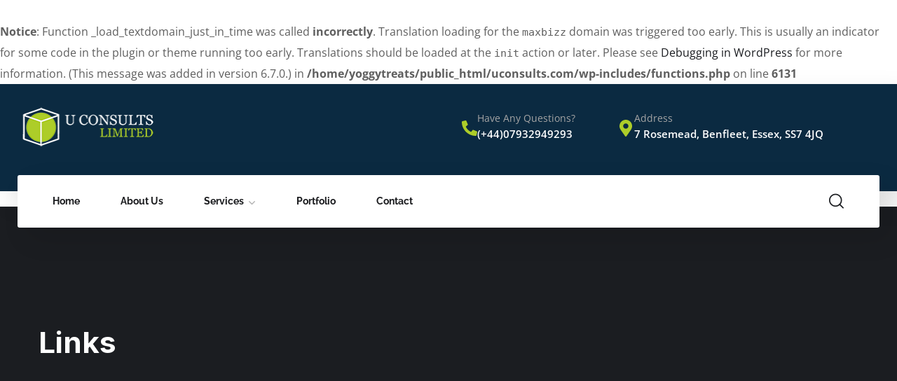

--- FILE ---
content_type: text/html; charset=UTF-8
request_url: https://uconsults.com/type/link/
body_size: 14402
content:
<br />
<b>Notice</b>:  Function _load_textdomain_just_in_time was called <strong>incorrectly</strong>. Translation loading for the <code>maxbizz</code> domain was triggered too early. This is usually an indicator for some code in the plugin or theme running too early. Translations should be loaded at the <code>init</code> action or later. Please see <a href="https://developer.wordpress.org/advanced-administration/debug/debug-wordpress/">Debugging in WordPress</a> for more information. (This message was added in version 6.7.0.) in <b>/home/yoggytreats/public_html/uconsults.com/wp-includes/functions.php</b> on line <b>6131</b><br />
<!doctype html>
<html lang="en-US">
<head>
	<meta charset="UTF-8">
	<meta name="viewport" content="width=device-width, initial-scale=1">
	<link rel="profile" href="https://gmpg.org/xfn/11">

	<title>Link &#8211; Uconsults</title>
<meta name='robots' content='max-image-preview:large' />
<link rel='dns-prefetch' href='//fonts.googleapis.com' />
<link rel="alternate" type="application/rss+xml" title="Uconsults &raquo; Feed" href="https://uconsults.com/feed/" />
<link rel="alternate" type="application/rss+xml" title="Uconsults &raquo; Comments Feed" href="https://uconsults.com/comments/feed/" />
<link rel="alternate" type="application/rss+xml" title="Uconsults &raquo; Link Format Feed" href="https://uconsults.com/type/link/feed/" />
<style id='wp-img-auto-sizes-contain-inline-css' type='text/css'>
img:is([sizes=auto i],[sizes^="auto," i]){contain-intrinsic-size:3000px 1500px}
/*# sourceURL=wp-img-auto-sizes-contain-inline-css */
</style>
<style id='wp-emoji-styles-inline-css' type='text/css'>

	img.wp-smiley, img.emoji {
		display: inline !important;
		border: none !important;
		box-shadow: none !important;
		height: 1em !important;
		width: 1em !important;
		margin: 0 0.07em !important;
		vertical-align: -0.1em !important;
		background: none !important;
		padding: 0 !important;
	}
/*# sourceURL=wp-emoji-styles-inline-css */
</style>
<link rel='stylesheet' id='wp-block-library-css' href='https://uconsults.com/wp-includes/css/dist/block-library/style.min.css?ver=6870a5a6cf90a4a8055b59db28ad8d0c' type='text/css' media='all' />
<style id='classic-theme-styles-inline-css' type='text/css'>
/*! This file is auto-generated */
.wp-block-button__link{color:#fff;background-color:#32373c;border-radius:9999px;box-shadow:none;text-decoration:none;padding:calc(.667em + 2px) calc(1.333em + 2px);font-size:1.125em}.wp-block-file__button{background:#32373c;color:#fff;text-decoration:none}
/*# sourceURL=/wp-includes/css/classic-themes.min.css */
</style>
<style id='global-styles-inline-css' type='text/css'>
:root{--wp--preset--aspect-ratio--square: 1;--wp--preset--aspect-ratio--4-3: 4/3;--wp--preset--aspect-ratio--3-4: 3/4;--wp--preset--aspect-ratio--3-2: 3/2;--wp--preset--aspect-ratio--2-3: 2/3;--wp--preset--aspect-ratio--16-9: 16/9;--wp--preset--aspect-ratio--9-16: 9/16;--wp--preset--color--black: #000000;--wp--preset--color--cyan-bluish-gray: #abb8c3;--wp--preset--color--white: #ffffff;--wp--preset--color--pale-pink: #f78da7;--wp--preset--color--vivid-red: #cf2e2e;--wp--preset--color--luminous-vivid-orange: #ff6900;--wp--preset--color--luminous-vivid-amber: #fcb900;--wp--preset--color--light-green-cyan: #7bdcb5;--wp--preset--color--vivid-green-cyan: #00d084;--wp--preset--color--pale-cyan-blue: #8ed1fc;--wp--preset--color--vivid-cyan-blue: #0693e3;--wp--preset--color--vivid-purple: #9b51e0;--wp--preset--gradient--vivid-cyan-blue-to-vivid-purple: linear-gradient(135deg,rgb(6,147,227) 0%,rgb(155,81,224) 100%);--wp--preset--gradient--light-green-cyan-to-vivid-green-cyan: linear-gradient(135deg,rgb(122,220,180) 0%,rgb(0,208,130) 100%);--wp--preset--gradient--luminous-vivid-amber-to-luminous-vivid-orange: linear-gradient(135deg,rgb(252,185,0) 0%,rgb(255,105,0) 100%);--wp--preset--gradient--luminous-vivid-orange-to-vivid-red: linear-gradient(135deg,rgb(255,105,0) 0%,rgb(207,46,46) 100%);--wp--preset--gradient--very-light-gray-to-cyan-bluish-gray: linear-gradient(135deg,rgb(238,238,238) 0%,rgb(169,184,195) 100%);--wp--preset--gradient--cool-to-warm-spectrum: linear-gradient(135deg,rgb(74,234,220) 0%,rgb(151,120,209) 20%,rgb(207,42,186) 40%,rgb(238,44,130) 60%,rgb(251,105,98) 80%,rgb(254,248,76) 100%);--wp--preset--gradient--blush-light-purple: linear-gradient(135deg,rgb(255,206,236) 0%,rgb(152,150,240) 100%);--wp--preset--gradient--blush-bordeaux: linear-gradient(135deg,rgb(254,205,165) 0%,rgb(254,45,45) 50%,rgb(107,0,62) 100%);--wp--preset--gradient--luminous-dusk: linear-gradient(135deg,rgb(255,203,112) 0%,rgb(199,81,192) 50%,rgb(65,88,208) 100%);--wp--preset--gradient--pale-ocean: linear-gradient(135deg,rgb(255,245,203) 0%,rgb(182,227,212) 50%,rgb(51,167,181) 100%);--wp--preset--gradient--electric-grass: linear-gradient(135deg,rgb(202,248,128) 0%,rgb(113,206,126) 100%);--wp--preset--gradient--midnight: linear-gradient(135deg,rgb(2,3,129) 0%,rgb(40,116,252) 100%);--wp--preset--font-size--small: 13px;--wp--preset--font-size--medium: 20px;--wp--preset--font-size--large: 36px;--wp--preset--font-size--x-large: 42px;--wp--preset--spacing--20: 0.44rem;--wp--preset--spacing--30: 0.67rem;--wp--preset--spacing--40: 1rem;--wp--preset--spacing--50: 1.5rem;--wp--preset--spacing--60: 2.25rem;--wp--preset--spacing--70: 3.38rem;--wp--preset--spacing--80: 5.06rem;--wp--preset--shadow--natural: 6px 6px 9px rgba(0, 0, 0, 0.2);--wp--preset--shadow--deep: 12px 12px 50px rgba(0, 0, 0, 0.4);--wp--preset--shadow--sharp: 6px 6px 0px rgba(0, 0, 0, 0.2);--wp--preset--shadow--outlined: 6px 6px 0px -3px rgb(255, 255, 255), 6px 6px rgb(0, 0, 0);--wp--preset--shadow--crisp: 6px 6px 0px rgb(0, 0, 0);}:where(.is-layout-flex){gap: 0.5em;}:where(.is-layout-grid){gap: 0.5em;}body .is-layout-flex{display: flex;}.is-layout-flex{flex-wrap: wrap;align-items: center;}.is-layout-flex > :is(*, div){margin: 0;}body .is-layout-grid{display: grid;}.is-layout-grid > :is(*, div){margin: 0;}:where(.wp-block-columns.is-layout-flex){gap: 2em;}:where(.wp-block-columns.is-layout-grid){gap: 2em;}:where(.wp-block-post-template.is-layout-flex){gap: 1.25em;}:where(.wp-block-post-template.is-layout-grid){gap: 1.25em;}.has-black-color{color: var(--wp--preset--color--black) !important;}.has-cyan-bluish-gray-color{color: var(--wp--preset--color--cyan-bluish-gray) !important;}.has-white-color{color: var(--wp--preset--color--white) !important;}.has-pale-pink-color{color: var(--wp--preset--color--pale-pink) !important;}.has-vivid-red-color{color: var(--wp--preset--color--vivid-red) !important;}.has-luminous-vivid-orange-color{color: var(--wp--preset--color--luminous-vivid-orange) !important;}.has-luminous-vivid-amber-color{color: var(--wp--preset--color--luminous-vivid-amber) !important;}.has-light-green-cyan-color{color: var(--wp--preset--color--light-green-cyan) !important;}.has-vivid-green-cyan-color{color: var(--wp--preset--color--vivid-green-cyan) !important;}.has-pale-cyan-blue-color{color: var(--wp--preset--color--pale-cyan-blue) !important;}.has-vivid-cyan-blue-color{color: var(--wp--preset--color--vivid-cyan-blue) !important;}.has-vivid-purple-color{color: var(--wp--preset--color--vivid-purple) !important;}.has-black-background-color{background-color: var(--wp--preset--color--black) !important;}.has-cyan-bluish-gray-background-color{background-color: var(--wp--preset--color--cyan-bluish-gray) !important;}.has-white-background-color{background-color: var(--wp--preset--color--white) !important;}.has-pale-pink-background-color{background-color: var(--wp--preset--color--pale-pink) !important;}.has-vivid-red-background-color{background-color: var(--wp--preset--color--vivid-red) !important;}.has-luminous-vivid-orange-background-color{background-color: var(--wp--preset--color--luminous-vivid-orange) !important;}.has-luminous-vivid-amber-background-color{background-color: var(--wp--preset--color--luminous-vivid-amber) !important;}.has-light-green-cyan-background-color{background-color: var(--wp--preset--color--light-green-cyan) !important;}.has-vivid-green-cyan-background-color{background-color: var(--wp--preset--color--vivid-green-cyan) !important;}.has-pale-cyan-blue-background-color{background-color: var(--wp--preset--color--pale-cyan-blue) !important;}.has-vivid-cyan-blue-background-color{background-color: var(--wp--preset--color--vivid-cyan-blue) !important;}.has-vivid-purple-background-color{background-color: var(--wp--preset--color--vivid-purple) !important;}.has-black-border-color{border-color: var(--wp--preset--color--black) !important;}.has-cyan-bluish-gray-border-color{border-color: var(--wp--preset--color--cyan-bluish-gray) !important;}.has-white-border-color{border-color: var(--wp--preset--color--white) !important;}.has-pale-pink-border-color{border-color: var(--wp--preset--color--pale-pink) !important;}.has-vivid-red-border-color{border-color: var(--wp--preset--color--vivid-red) !important;}.has-luminous-vivid-orange-border-color{border-color: var(--wp--preset--color--luminous-vivid-orange) !important;}.has-luminous-vivid-amber-border-color{border-color: var(--wp--preset--color--luminous-vivid-amber) !important;}.has-light-green-cyan-border-color{border-color: var(--wp--preset--color--light-green-cyan) !important;}.has-vivid-green-cyan-border-color{border-color: var(--wp--preset--color--vivid-green-cyan) !important;}.has-pale-cyan-blue-border-color{border-color: var(--wp--preset--color--pale-cyan-blue) !important;}.has-vivid-cyan-blue-border-color{border-color: var(--wp--preset--color--vivid-cyan-blue) !important;}.has-vivid-purple-border-color{border-color: var(--wp--preset--color--vivid-purple) !important;}.has-vivid-cyan-blue-to-vivid-purple-gradient-background{background: var(--wp--preset--gradient--vivid-cyan-blue-to-vivid-purple) !important;}.has-light-green-cyan-to-vivid-green-cyan-gradient-background{background: var(--wp--preset--gradient--light-green-cyan-to-vivid-green-cyan) !important;}.has-luminous-vivid-amber-to-luminous-vivid-orange-gradient-background{background: var(--wp--preset--gradient--luminous-vivid-amber-to-luminous-vivid-orange) !important;}.has-luminous-vivid-orange-to-vivid-red-gradient-background{background: var(--wp--preset--gradient--luminous-vivid-orange-to-vivid-red) !important;}.has-very-light-gray-to-cyan-bluish-gray-gradient-background{background: var(--wp--preset--gradient--very-light-gray-to-cyan-bluish-gray) !important;}.has-cool-to-warm-spectrum-gradient-background{background: var(--wp--preset--gradient--cool-to-warm-spectrum) !important;}.has-blush-light-purple-gradient-background{background: var(--wp--preset--gradient--blush-light-purple) !important;}.has-blush-bordeaux-gradient-background{background: var(--wp--preset--gradient--blush-bordeaux) !important;}.has-luminous-dusk-gradient-background{background: var(--wp--preset--gradient--luminous-dusk) !important;}.has-pale-ocean-gradient-background{background: var(--wp--preset--gradient--pale-ocean) !important;}.has-electric-grass-gradient-background{background: var(--wp--preset--gradient--electric-grass) !important;}.has-midnight-gradient-background{background: var(--wp--preset--gradient--midnight) !important;}.has-small-font-size{font-size: var(--wp--preset--font-size--small) !important;}.has-medium-font-size{font-size: var(--wp--preset--font-size--medium) !important;}.has-large-font-size{font-size: var(--wp--preset--font-size--large) !important;}.has-x-large-font-size{font-size: var(--wp--preset--font-size--x-large) !important;}
:where(.wp-block-post-template.is-layout-flex){gap: 1.25em;}:where(.wp-block-post-template.is-layout-grid){gap: 1.25em;}
:where(.wp-block-term-template.is-layout-flex){gap: 1.25em;}:where(.wp-block-term-template.is-layout-grid){gap: 1.25em;}
:where(.wp-block-columns.is-layout-flex){gap: 2em;}:where(.wp-block-columns.is-layout-grid){gap: 2em;}
:root :where(.wp-block-pullquote){font-size: 1.5em;line-height: 1.6;}
/*# sourceURL=global-styles-inline-css */
</style>
<link rel='stylesheet' id='contact-form-7-css' href='https://uconsults.com/wp-content/plugins/contact-form-7/includes/css/styles.css?ver=6.1.4' type='text/css' media='all' />
<style id='contact-form-7-inline-css' type='text/css'>
.wpcf7 .wpcf7-recaptcha iframe {margin-bottom: 0;}.wpcf7 .wpcf7-recaptcha[data-align="center"] > div {margin: 0 auto;}.wpcf7 .wpcf7-recaptcha[data-align="right"] > div {margin: 0 0 0 auto;}
/*# sourceURL=contact-form-7-inline-css */
</style>
<link rel='stylesheet' id='rs-plugin-settings-css' href='https://uconsults.com/wp-content/plugins/revslider/public/assets/css/rs6.css?ver=6.4.6' type='text/css' media='all' />
<style id='rs-plugin-settings-inline-css' type='text/css'>
#rs-demo-id {}
/*# sourceURL=rs-plugin-settings-inline-css */
</style>
<link rel='stylesheet' id='maxbizz-fonts-css' href='https://fonts.googleapis.com/css?family=Open+Sans%3A300%2C300i%2C400%2C400i%2C600%2C600i%2C700%2C700i%2C800%2C800i%7CInter%3A300%2C300i%2C400%2C400i%2C500%2C500i%2C600%2C600i%2C700%2C700i%2C800%2C800i%2C900%2C900i&#038;subset=latin%2Clatin-ext' type='text/css' media='all' />
<link rel='stylesheet' id='bootstrap-css' href='https://uconsults.com/wp-content/themes/Uconsults/css/bootstrap.css?ver=4.0' type='text/css' media='all' />
<link rel='stylesheet' id='maxbizz-flaticon-css' href='https://uconsults.com/wp-content/themes/Uconsults/css/flaticon.css?ver=6870a5a6cf90a4a8055b59db28ad8d0c' type='text/css' media='all' />
<link rel='stylesheet' id='owl-slider-css' href='https://uconsults.com/wp-content/themes/Uconsults/css/owl.carousel.min.css?ver=6870a5a6cf90a4a8055b59db28ad8d0c' type='text/css' media='all' />
<link rel='stylesheet' id='lightgallery-css' href='https://uconsults.com/wp-content/themes/Uconsults/css/lightgallery.css?ver=6870a5a6cf90a4a8055b59db28ad8d0c' type='text/css' media='all' />
<link rel='stylesheet' id='maxbizz-style-css' href='https://uconsults.com/wp-content/themes/Uconsults/style.css?ver=6870a5a6cf90a4a8055b59db28ad8d0c' type='text/css' media='all' />
<link rel='stylesheet' id='maxbizz-preload-css' href='https://uconsults.com/wp-content/themes/Uconsults/css/royal-preload.css?ver=6870a5a6cf90a4a8055b59db28ad8d0c' type='text/css' media='all' />
<script type="text/javascript" async src="https://uconsults.com/wp-content/plugins/burst-statistics/assets/js/timeme/timeme.min.js?ver=1767953929" id="burst-timeme-js"></script>
<script type="text/javascript" async src="https://uconsults.com/wp-content/uploads/burst/js/burst.min.js?ver=1768734683" id="burst-js"></script>
<script type="text/javascript" src="https://uconsults.com/wp-includes/js/jquery/jquery.min.js?ver=3.7.1" id="jquery-core-js"></script>
<script type="text/javascript" src="https://uconsults.com/wp-includes/js/jquery/jquery-migrate.min.js?ver=3.4.1" id="jquery-migrate-js"></script>
<script type="text/javascript" id="maxbizz_scripts-js-extra">
/* <![CDATA[ */
var maxbizz_loadmore_params = {"ajaxurl":"https://uconsults.com/wp-admin/admin-ajax.php"};
//# sourceURL=maxbizz_scripts-js-extra
/* ]]> */
</script>
<script type="text/javascript" src="https://uconsults.com/wp-content/themes/Uconsults/js/myloadmore.js?ver=1768793395" id="maxbizz_scripts-js"></script>
<script type="text/javascript" src="https://uconsults.com/wp-content/plugins/revslider/public/assets/js/rbtools.min.js?ver=6.4.4" id="tp-tools-js"></script>
<script type="text/javascript" src="https://uconsults.com/wp-content/plugins/revslider/public/assets/js/rs6.min.js?ver=6.4.6" id="revmin-js"></script>
<link rel="https://api.w.org/" href="https://uconsults.com/wp-json/" /><link rel="EditURI" type="application/rsd+xml" title="RSD" href="https://uconsults.com/xmlrpc.php?rsd" />
<style type="text/css">
		  	/****Main Color****/

			/*Background Color*/
			.bg-primary,
			.list-primary li:before,
			.btn-details:hover,
			.owl-carousel .owl-dots button.owl-dot.active span,
			.owl-carousel .owl-dots button.owl-dot:hover span,
			.owl-carousel .owl-nav button.owl-prev:hover,.owl-carousel .owl-nav button.owl-next:hover,
			.octf-btn,
			.octf-btn-dark:hover, .octf-btn-dark:focus,
			.octf-btn-light:hover, .octf-btn-light:focus,
			.octf-btn.octf-btn-border:hover, .octf-btn.octf-btn-border:focus,
			.main-navigation > ul > li:before,
			.post-box .post-cat a,
			.post-box .btn-play:hover i,
			.page-pagination li span, .page-pagination li a:hover,
			.blog-post .share-post a,
			.post-nav > div .thumb-post:before,
			.post-nav .post-prev.not-thumb a:hover .thumb-post:before,
			.post-nav .post-next.not-thumb a:hover .thumb-post:before,
			.widget-area .widget .widget-title:before,
			.widget-area .widget_categories ul li a:before,.widget-area .widget_product_categories ul li a:before,.widget-area .widget_archive ul li a:before,
			.search-form .search-submit,
			.author-widget_social a:hover,
			.bline-yes .icon-box-1:after,
			.bline-yes .icon-box-2 .content-box:after,
			.box-s2.icon-right .icon-main,
			.ot-image-box:hover .link-box,
			.line-progress .progress-bar,
			.ot-pricing-table.is-featured .inner-table .title-table span,
			.ot-pricing-table.is-featured .octf-btn,
			.circle-social .team-social a:hover,
			.ot-accordions .acc-item.current .acc-toggle,
			.ot-testimonials .tphoto:after,
			.ot-message-box .icon-main,
			.ot-minicart .count,
			.ot-heading > span.is_line:before,
			.mc4wp-form-fields .subscribe-inner-form .subscribe-btn-icon:hover,
			#back-to-top,
			.error-404 .page-content form button:hover,
			.woocommerce ul.products li.product .added_to_cart, .woocommerce ul.products li.product .product_type_grouped, .woocommerce-page ul.products li.product .added_to_cart, .woocommerce-page ul.products li.product .product_type_grouped,
			.woocommerce #respond input#submit.alt, .woocommerce a.button.alt,.woocommerce button.button.alt, .woocommerce input.button.alt,.woocommerce #respond input#submit, .woocommerce a.button,.woocommerce input.button, .woocommerce button.button.alt.disabled,
			.woocommerce button.button,
			.woocommerce-mini-cart__buttons a.button.wc-forward,
			.woocommerce-mini-cart__buttons a.button.wc-forward:hover{ background: #adcd29; }
			.post-box .entry-meta .btn-details:hover, 
			.widget .tagcloud a:hover,
			.ot-heading > span.is_highlight,
			.icon-box-1 .icon-main{background: rgba(173,205,41,0.1);}
			.team-3 .team-thumb a:before{background: rgba(173,205,41,0.8);}
			.projects-grid .projects-box .portfolio-info,
			.projects-grid.style-3 .projects-thumbnail .overlay{background: rgba(173,205,41,0.9);}

			/*Background Image*/
			.author-widget_wrapper:before{ background-image: linear-gradient(230deg, #adcd29 -150%, #fff 80%); }

			/*Border Color*/
			.octf-btn.octf-btn-border,
			.post-box .entry-meta .btn-details:hover,
			.post-box .btn-play:hover i,
			.page-pagination li span, .page-pagination li a:hover,
			.blog-post .tagcloud a:hover,
			.widget .tagcloud a:hover,
			.ot-heading > span.is_highlight,
			.ot-image-box:hover .link-box,
			.ot-accordions .acc-item.current .acc-toggle,
			.ot-tabs .tab-link.current, .ot-tabs .tab-link:hover,
			.ot-video-button a:hover span,
			.woocommerce div.product .woocommerce-tabs ul.tabs li a:hover,
			.woocommerce div.product .woocommerce-tabs ul.tabs li.active a{ border-color: #adcd29; }

			/*Border Top Color*/
			.woocommerce-message,
			.woocommerce-info{ border-top-color: #adcd29; }

			/*Color*/
			blockquote:before,
			blockquote cite,
			.text-primary,
			.link-details,
			.link-details:visited,
			.octf-btn.octf-btn-border,
			.octf-btn.octf-btn-border:visited,
			a:hover, a:focus, a:active,
			.main-navigation > ul > li:hover > a,
			.main-navigation ul li li a:hover,.main-navigation ul ul.sub-menu li.current-menu-item > a,.main-navigation ul ul.sub-menu li.current-menu-ancestor > a,
			.main-navigation ul > li.menu-item-has-children:hover > a,
			.main-navigation ul > li.menu-item-has-children:hover > a:after,
			.main-navigation ul > li.menu-item-has-children > a:hover:after,
			.header_mobile .mobile_nav .mobile_mainmenu li li a:hover,.header_mobile .mobile_nav .mobile_mainmenu ul > li > ul > li.current-menu-ancestor > a,
			.header_mobile .mobile_nav .mobile_mainmenu > li > a:hover, .header_mobile .mobile_nav .mobile_mainmenu > li.current-menu-item > a,.header_mobile .mobile_nav .mobile_mainmenu > li.current-menu-ancestor > a,
			.post-box .entry-meta a:hover,
			.post-box .entry-meta .btn-details:hover,
			.post-box .entry-title a:hover,
			.post-box .link-box a:hover,
			.post-box .link-box i,
			.post-box .quote-box i,
			.post-box .quote-box .quote-text span,
			.blog-post .tagcloud a:hover,
			.blog-post .author-bio .author-info .author-socials a:hover,
			.comments-area .comment-item .comment-meta .comment-reply-link,
			.comment-respond .comment-reply-title small a:hover,
			.comment-form .logged-in-as a:hover,
			.widget .tagcloud a:hover,
			.widget-area .widget ul:not(.recent-news) > li a:hover,
			.widget-area .widget_categories ul li a:hover + span.posts-count,.widget-area .widget_product_categories ul li a:hover + span.posts-count,.widget-area .widget_archive ul li a:hover + span.posts-count,
			.ot-heading > span,
			.icon-box .icon-main,
			.icon-box-grid .icon-box .icon-main,
			.icon-box-grid .icon-box .content-box .title-box a:hover,
			.icon-box-grid .icon-box:hover .icon-main,
			.ot-image-box .link-box,
			.ot-counter span,
			.ot-counter-2 i,
			.ot-countdown li.seperator,
			.ot-pricing-table .inner-table h2,
			.project_filters li a:before,
			.project_filters li a .filter-count,
			.project_filters li a.selected, .project_filters li a:hover,
			.ot-team .team-info span,
			.ot-testimonials .t-head span,
			.woocommerce ul.products li.product .price .woocommerce-Price-amount, .woocommerce-page ul.products li.product .price .woocommerce-Price-amount,
			.woocommerce table.shop_table td.product-price, .woocommerce table.shop_table td.product-subtotal,
			.woocommerce-message:before,
			.woocommerce-info:before,
			.woocommerce .woocommerce-Price-amount,
			.woocommerce .site ul.product_list_widget li a:not(.remove):hover,
			.woocommerce .woocommerce-widget-layered-nav-list li a:hover,
			.woocommerce .widget_price_filter .price_slider_amount button.button,
			.woocommerce div.product p.price,.woocommerce div.product span.price{ color: #adcd29; }

			/*Other*/
			.icon-box .icon-main svg,
			.icon-box-grid .icon-box .icon-main svg,
			.ot-counter-2 svg{ fill: #adcd29; }
				</style><meta name="generator" content="Elementor 3.34.1; features: e_font_icon_svg, additional_custom_breakpoints; settings: css_print_method-external, google_font-enabled, font_display-auto">
<style type="text/css">.recentcomments a{display:inline !important;padding:0 !important;margin:0 !important;}</style>			<style>
				.e-con.e-parent:nth-of-type(n+4):not(.e-lazyloaded):not(.e-no-lazyload),
				.e-con.e-parent:nth-of-type(n+4):not(.e-lazyloaded):not(.e-no-lazyload) * {
					background-image: none !important;
				}
				@media screen and (max-height: 1024px) {
					.e-con.e-parent:nth-of-type(n+3):not(.e-lazyloaded):not(.e-no-lazyload),
					.e-con.e-parent:nth-of-type(n+3):not(.e-lazyloaded):not(.e-no-lazyload) * {
						background-image: none !important;
					}
				}
				@media screen and (max-height: 640px) {
					.e-con.e-parent:nth-of-type(n+2):not(.e-lazyloaded):not(.e-no-lazyload),
					.e-con.e-parent:nth-of-type(n+2):not(.e-lazyloaded):not(.e-no-lazyload) * {
						background-image: none !important;
					}
				}
			</style>
			<meta name="generator" content="Powered by Slider Revolution 6.4.6 - responsive, Mobile-Friendly Slider Plugin for WordPress with comfortable drag and drop interface." />
<link rel="icon" href="https://uconsults.com/wp-content/uploads/2021/04/cropped-fav-150x150.png" sizes="32x32" />
<link rel="icon" href="https://uconsults.com/wp-content/uploads/2021/04/cropped-fav-300x300.png" sizes="192x192" />
<link rel="apple-touch-icon" href="https://uconsults.com/wp-content/uploads/2021/04/cropped-fav-300x300.png" />
<meta name="msapplication-TileImage" content="https://uconsults.com/wp-content/uploads/2021/04/cropped-fav-300x300.png" />
<script type="text/javascript">function setREVStartSize(e){
			//window.requestAnimationFrame(function() {				 
				window.RSIW = window.RSIW===undefined ? window.innerWidth : window.RSIW;	
				window.RSIH = window.RSIH===undefined ? window.innerHeight : window.RSIH;	
				try {								
					var pw = document.getElementById(e.c).parentNode.offsetWidth,
						newh;
					pw = pw===0 || isNaN(pw) ? window.RSIW : pw;
					e.tabw = e.tabw===undefined ? 0 : parseInt(e.tabw);
					e.thumbw = e.thumbw===undefined ? 0 : parseInt(e.thumbw);
					e.tabh = e.tabh===undefined ? 0 : parseInt(e.tabh);
					e.thumbh = e.thumbh===undefined ? 0 : parseInt(e.thumbh);
					e.tabhide = e.tabhide===undefined ? 0 : parseInt(e.tabhide);
					e.thumbhide = e.thumbhide===undefined ? 0 : parseInt(e.thumbhide);
					e.mh = e.mh===undefined || e.mh=="" || e.mh==="auto" ? 0 : parseInt(e.mh,0);		
					if(e.layout==="fullscreen" || e.l==="fullscreen") 						
						newh = Math.max(e.mh,window.RSIH);					
					else{					
						e.gw = Array.isArray(e.gw) ? e.gw : [e.gw];
						for (var i in e.rl) if (e.gw[i]===undefined || e.gw[i]===0) e.gw[i] = e.gw[i-1];					
						e.gh = e.el===undefined || e.el==="" || (Array.isArray(e.el) && e.el.length==0)? e.gh : e.el;
						e.gh = Array.isArray(e.gh) ? e.gh : [e.gh];
						for (var i in e.rl) if (e.gh[i]===undefined || e.gh[i]===0) e.gh[i] = e.gh[i-1];
											
						var nl = new Array(e.rl.length),
							ix = 0,						
							sl;					
						e.tabw = e.tabhide>=pw ? 0 : e.tabw;
						e.thumbw = e.thumbhide>=pw ? 0 : e.thumbw;
						e.tabh = e.tabhide>=pw ? 0 : e.tabh;
						e.thumbh = e.thumbhide>=pw ? 0 : e.thumbh;					
						for (var i in e.rl) nl[i] = e.rl[i]<window.RSIW ? 0 : e.rl[i];
						sl = nl[0];									
						for (var i in nl) if (sl>nl[i] && nl[i]>0) { sl = nl[i]; ix=i;}															
						var m = pw>(e.gw[ix]+e.tabw+e.thumbw) ? 1 : (pw-(e.tabw+e.thumbw)) / (e.gw[ix]);					
						newh =  (e.gh[ix] * m) + (e.tabh + e.thumbh);
					}				
					if(window.rs_init_css===undefined) window.rs_init_css = document.head.appendChild(document.createElement("style"));					
					document.getElementById(e.c).height = newh+"px";
					window.rs_init_css.innerHTML += "#"+e.c+"_wrapper { height: "+newh+"px }";				
				} catch(e){
					console.log("Failure at Presize of Slider:" + e)
				}					   
			//});
		  };</script>
</head>

<body data-rsssl=1 class="archive tax-post_format term-post-format-link term-25 wp-theme-Uconsults royal_preloader elementor-default elementor-kit-2250 maxbizz-theme-ver-1.0 wordpress-version-6.9" data-burst_id="25" data-burst_type="tax">
<div id="royal_preloader" data-width="75" data-height="76" data-url="https://uconsults.com/wp-content/uploads/2021/04/uconsults-loader.png" data-color="#0a0f2b" data-bgcolor="#fff"></div>
<div id="page" class="site">

<!-- #site-header-open -->
<header id="site-header" class="site-header header-static">

    <!-- #header-desktop-open -->
    <div class="header-desktop">		<div data-elementor-type="wp-post" data-elementor-id="182" class="elementor elementor-182">
						<section class="elementor-section elementor-top-section elementor-element elementor-element-15f82ce elementor-section-content-middle elementor-section-boxed elementor-section-height-default elementor-section-height-default" data-id="15f82ce" data-element_type="section" data-settings="{&quot;background_background&quot;:&quot;classic&quot;}">
						<div class="elementor-container elementor-column-gap-default">
					<div class="elementor-column elementor-col-50 elementor-top-column elementor-element elementor-element-d78080f ot-flex-column-vertical" data-id="d78080f" data-element_type="column">
			<div class="elementor-widget-wrap elementor-element-populated">
						<div class="elementor-element elementor-element-2b1b8bd elementor-widget elementor-widget-ilogo" data-id="2b1b8bd" data-element_type="widget" data-widget_type="ilogo.default">
				<div class="elementor-widget-container">
								
	    	<div class="the-logo">
				<a href="https://uconsults.com/">
					<img src="https://uconsults.com/wp-content/uploads/2020/07/uconsults-logo.png" alt="Uconsults">
				</a>			        
		    </div>
		    
	    				</div>
				</div>
					</div>
		</div>
				<div class="elementor-column elementor-col-50 elementor-top-column elementor-element elementor-element-d4b56e5 ot-flex-column-horizontal" data-id="d4b56e5" data-element_type="column">
			<div class="elementor-widget-wrap elementor-element-populated">
						<div class="elementor-element elementor-element-cd56b26 elementor-position-inline-start elementor-view-default elementor-mobile-position-block-start elementor-widget elementor-widget-icon-box" data-id="cd56b26" data-element_type="widget" data-widget_type="icon-box.default">
				<div class="elementor-widget-container">
							<div class="elementor-icon-box-wrapper">

						<div class="elementor-icon-box-icon">
				<a href="tel:+07932949293" class="elementor-icon" tabindex="-1" aria-label="Have Any Questions?">
				<svg aria-hidden="true" class="e-font-icon-svg e-fas-phone-alt" viewBox="0 0 512 512" xmlns="http://www.w3.org/2000/svg"><path d="M497.39 361.8l-112-48a24 24 0 0 0-28 6.9l-49.6 60.6A370.66 370.66 0 0 1 130.6 204.11l60.6-49.6a23.94 23.94 0 0 0 6.9-28l-48-112A24.16 24.16 0 0 0 122.6.61l-104 24A24 24 0 0 0 0 48c0 256.5 207.9 464 464 464a24 24 0 0 0 23.4-18.6l24-104a24.29 24.29 0 0 0-14.01-27.6z"></path></svg>				</a>
			</div>
			
						<div class="elementor-icon-box-content">

									<h6 class="elementor-icon-box-title">
						<a href="tel:+07932949293" >
							Have Any Questions?						</a>
					</h6>
				
									<p class="elementor-icon-box-description">
						(+44)07932949293					</p>
				
			</div>
			
		</div>
						</div>
				</div>
				<div class="elementor-element elementor-element-3c30484 elementor-position-inline-start elementor-view-default elementor-mobile-position-block-start elementor-widget elementor-widget-icon-box" data-id="3c30484" data-element_type="widget" data-widget_type="icon-box.default">
				<div class="elementor-widget-container">
							<div class="elementor-icon-box-wrapper">

						<div class="elementor-icon-box-icon">
				<span  class="elementor-icon">
				<svg aria-hidden="true" class="e-font-icon-svg e-fas-map-marker-alt" viewBox="0 0 384 512" xmlns="http://www.w3.org/2000/svg"><path d="M172.268 501.67C26.97 291.031 0 269.413 0 192 0 85.961 85.961 0 192 0s192 85.961 192 192c0 77.413-26.97 99.031-172.268 309.67-9.535 13.774-29.93 13.773-39.464 0zM192 272c44.183 0 80-35.817 80-80s-35.817-80-80-80-80 35.817-80 80 35.817 80 80 80z"></path></svg>				</span>
			</div>
			
						<div class="elementor-icon-box-content">

									<h6 class="elementor-icon-box-title">
						<span  >
							Address						</span>
					</h6>
				
									<p class="elementor-icon-box-description">
						7 Rosemead, Benfleet, Essex, SS7 4JQ					</p>
				
			</div>
			
		</div>
						</div>
				</div>
					</div>
		</div>
					</div>
		</section>
				<section class="elementor-section elementor-top-section elementor-element elementor-element-3346a7f elementor-section-boxed elementor-section-height-default elementor-section-height-default" data-id="3346a7f" data-element_type="section" data-settings="{&quot;background_background&quot;:&quot;classic&quot;}">
						<div class="elementor-container elementor-column-gap-default">
					<div class="elementor-column elementor-col-100 elementor-top-column elementor-element elementor-element-7fae78a ot-column-items-center ot-flex-column-horizontal" data-id="7fae78a" data-element_type="column">
			<div class="elementor-widget-wrap elementor-element-populated">
						<section class="elementor-section elementor-inner-section elementor-element elementor-element-4d3a690 elementor-section-full_width elementor-section-height-default elementor-section-height-default" data-id="4d3a690" data-element_type="section" data-settings="{&quot;background_background&quot;:&quot;classic&quot;}">
						<div class="elementor-container elementor-column-gap-default">
					<div class="elementor-column elementor-col-50 elementor-inner-column elementor-element elementor-element-911d327 ot-flex-column-horizontal" data-id="911d327" data-element_type="column">
			<div class="elementor-widget-wrap elementor-element-populated">
						<div class="elementor-element elementor-element-82c5870 elementor-widget elementor-widget-imenu" data-id="82c5870" data-element_type="widget" data-widget_type="imenu.default">
				<div class="elementor-widget-container">
								<nav id="site-navigation" class="main-navigation">			
				<ul id="primary-menu" class="menu"><li id="menu-item-2214" class="menu-item menu-item-type-post_type menu-item-object-page menu-item-home menu-item-2214"><a href="https://uconsults.com/">Home</a></li>
<li id="menu-item-1748" class="menu-item menu-item-type-post_type menu-item-object-page menu-item-1748"><a href="https://uconsults.com/about-us/">About Us</a></li>
<li id="menu-item-1766" class="menu-item menu-item-type-post_type menu-item-object-page menu-item-has-children menu-item-1766"><a href="https://uconsults.com/our-services/">Services</a>
<ul class="sub-menu">
	<li id="menu-item-1763" class="menu-item menu-item-type-post_type menu-item-object-page menu-item-1763"><a href="https://uconsults.com/our-services/marketing/">Marketing</a></li>
	<li id="menu-item-1762" class="menu-item menu-item-type-post_type menu-item-object-page menu-item-1762"><a href="https://uconsults.com/our-services/brand-promotion/">Brand Promotion</a></li>
	<li id="menu-item-1761" class="menu-item menu-item-type-post_type menu-item-object-page menu-item-1761"><a href="https://uconsults.com/our-services/business-start-plans/">Business Start Plans</a></li>
	<li id="menu-item-1759" class="menu-item menu-item-type-post_type menu-item-object-page menu-item-1759"><a href="https://uconsults.com/our-services/branding/">Branding</a></li>
</ul>
</li>
<li id="menu-item-2432" class="menu-item menu-item-type-post_type menu-item-object-page menu-item-2432"><a href="https://uconsults.com/portfolio-grid/">Portfolio</a></li>
<li id="menu-item-1751" class="menu-item menu-item-type-post_type menu-item-object-page menu-item-1751"><a href="https://uconsults.com/contact/">Contact</a></li>
</ul>			</nav>
	    				</div>
				</div>
					</div>
		</div>
				<div class="elementor-column elementor-col-50 elementor-inner-column elementor-element elementor-element-e0ea046 ot-flex-column-horizontal" data-id="e0ea046" data-element_type="column">
			<div class="elementor-widget-wrap elementor-element-populated">
						<div class="elementor-element elementor-element-60be152 elementor-widget elementor-widget-isearch" data-id="60be152" data-element_type="widget" data-widget_type="isearch.default">
				<div class="elementor-widget-container">
								
	    	<div class="octf-search octf-cta-header">
				<div class="toggle_search octf-cta-icons">
					<i class="ot-flaticon-search-1"></i>
				</div>
				<!-- Form Search on Header -->
				<div class="h-search-form-field">
					<div class="h-search-form-inner">
						<form role="search" method="get" class="search-form" action="https://uconsults.com/" >
    <label><span class="screen-reader-text">Search for:</span>
    <input type="search" class="search-field" placeholder="Search&hellip;" value="" name="s" /></label>
	<button type="submit" class="search-submit"><i class="ot-flaticon-search-1"></i></button>
    </form>					</div>									
				</div>
			</div>
		    
	    				</div>
				</div>
					</div>
		</div>
					</div>
		</section>
					</div>
		</div>
					</div>
		</section>
				</div>
		</div>    <!-- #header-desktop-close -->

    <!-- #header-mobile-open -->
    <div class="header-mobile">		<div data-elementor-type="wp-post" data-elementor-id="77" class="elementor elementor-77">
						<section class="elementor-section elementor-top-section elementor-element elementor-element-e7c1045 elementor-section-boxed elementor-section-height-default elementor-section-height-default" data-id="e7c1045" data-element_type="section" data-settings="{&quot;background_background&quot;:&quot;classic&quot;}">
						<div class="elementor-container elementor-column-gap-default">
					<div class="elementor-column elementor-col-50 elementor-top-column elementor-element elementor-element-026b8ab ot-flex-column-vertical" data-id="026b8ab" data-element_type="column">
			<div class="elementor-widget-wrap elementor-element-populated">
						<div class="elementor-element elementor-element-447392a elementor-widget elementor-widget-ilogo" data-id="447392a" data-element_type="widget" data-widget_type="ilogo.default">
				<div class="elementor-widget-container">
								
	    	<div class="the-logo">
				<a href="https://uconsults.com/">
					<img src="https://uconsults.com/wp-content/uploads/2020/07/uconsults-logo.png" alt="Uconsults">
				</a>			        
		    </div>
		    
	    				</div>
				</div>
					</div>
		</div>
				<div class="elementor-column elementor-col-50 elementor-top-column elementor-element elementor-element-172f4fe ot-flex-column-horizontal" data-id="172f4fe" data-element_type="column">
			<div class="elementor-widget-wrap elementor-element-populated">
						<div class="elementor-element elementor-element-0514b95 elementor-widget elementor-widget-isearch" data-id="0514b95" data-element_type="widget" data-widget_type="isearch.default">
				<div class="elementor-widget-container">
								
	    	<div class="octf-search octf-cta-header">
				<div class="toggle_search octf-cta-icons">
					<i class="ot-flaticon-search-1"></i>
				</div>
				<!-- Form Search on Header -->
				<div class="h-search-form-field">
					<div class="h-search-form-inner">
						<form role="search" method="get" class="search-form" action="https://uconsults.com/" >
    <label><span class="screen-reader-text">Search for:</span>
    <input type="search" class="search-field" placeholder="Search&hellip;" value="" name="s" /></label>
	<button type="submit" class="search-submit"><i class="ot-flaticon-search-1"></i></button>
    </form>					</div>									
				</div>
			</div>
		    
	    				</div>
				</div>
				<div class="elementor-element elementor-element-f14cf6b elementor-widget elementor-widget-imenu_mobile" data-id="f14cf6b" data-element_type="widget" data-widget_type="imenu_mobile.default">
				<div class="elementor-widget-container">
								
	    	<div class="octf-menu-mobile octf-cta-header">
				<div id="mmenu-toggle" class="mmenu-toggle">
					<button><i class="ot-flaticon-menu"></i></button>
				</div>
				<div class="site-overlay mmenu-overlay"></div>
				<div id="mmenu-wrapper" class="mmenu-wrapper on-right">
					<div class="mmenu-inner">
						<a class="mmenu-close" href="#"><i class="ot-flaticon-arrowsoutline"></i></a>
						<div class="mobile-nav">
							<ul id="menu-main-menu" class="mobile_mainmenu none-style"><li class="menu-item menu-item-type-post_type menu-item-object-page menu-item-home menu-item-2214"><a href="https://uconsults.com/">Home</a></li>
<li class="menu-item menu-item-type-post_type menu-item-object-page menu-item-1748"><a href="https://uconsults.com/about-us/">About Us</a></li>
<li class="menu-item menu-item-type-post_type menu-item-object-page menu-item-has-children menu-item-1766"><a href="https://uconsults.com/our-services/">Services</a>
<ul class="sub-menu">
	<li class="menu-item menu-item-type-post_type menu-item-object-page menu-item-1763"><a href="https://uconsults.com/our-services/marketing/">Marketing</a></li>
	<li class="menu-item menu-item-type-post_type menu-item-object-page menu-item-1762"><a href="https://uconsults.com/our-services/brand-promotion/">Brand Promotion</a></li>
	<li class="menu-item menu-item-type-post_type menu-item-object-page menu-item-1761"><a href="https://uconsults.com/our-services/business-start-plans/">Business Start Plans</a></li>
	<li class="menu-item menu-item-type-post_type menu-item-object-page menu-item-1759"><a href="https://uconsults.com/our-services/branding/">Branding</a></li>
</ul>
</li>
<li class="menu-item menu-item-type-post_type menu-item-object-page menu-item-2432"><a href="https://uconsults.com/portfolio-grid/">Portfolio</a></li>
<li class="menu-item menu-item-type-post_type menu-item-object-page menu-item-1751"><a href="https://uconsults.com/contact/">Contact</a></li>
</ul>						</div>   	
					</div>   	
				</div>
			</div>
	    				</div>
				</div>
					</div>
		</div>
					</div>
		</section>
				</div>
		</div>    <!-- #header-mobile-close -->

</header>
<!-- #site-header-close -->
<!-- #side-panel-open -->
<!-- #side-panel-close --><!-- #site-content-open -->
<div id="content" class="site-content">
	        
            <div class="page-header flex-middle" >
                <div class="container">
                    <div class="inner flex-middle">
                                                    <h1 class="page-title">Links</h1>
                                            </div>
                </div>
            </div>
        
<div class="entry-content">
	<div class="container">
		<div class="row">
			<div id="primary" class="content-area col-lg-12 col-md-12 col-sm-12 col-xs-12">
				<main id="main" class="site-main">

				
					
 

<article id="post-423" class="post-box post-423 post type-post status-publish format-link hentry category-consulting category-finance tag-business tag-tips post_format-post-format-link">

	<div class="post-inner">
	    
			<div class="link-box padding-box">
				<i class="ot-flaticon-multimedia"></i>
				<a href="#">The Future of Marketing in Consumer Products</a>
			</div>

	    
	    <div class="inner-post">
			<div class="post-cat"><div class="posted-in"><a href="https://uconsults.com/category/consulting/" rel="category tag">consulting</a> <a href="https://uconsults.com/category/finance/" rel="category tag">finance</a></div></div>	        <div class="entry-header">

	            <h4 class="entry-title"><a class="title-link" href="https://uconsults.com/consulting/in-media-trimming-costs-boosts-value-transform/" rel="bookmark">In Media, Trimming Costs Boosts Value Transform</a></h4>
	        </div><!-- .entry-header -->

	        <div class="entry-summary the-excerpt">

	            <p>Most firms have set up a war room to triage their immediate response to the crisis. But the lack of visibility around future demand complicates efforts to restart stalled portfolio companies&#8230;</p>

	        </div><!-- .entry-content -->
		</div>
				<div class="entry-meta">
				        <a href="https://uconsults.com/consulting/in-media-trimming-costs-boosts-value-transform/" class="btn-details"><i class="ot-flaticon-trajectory"></i></a>
		</div><!-- .entry-meta -->
			</div>
</article><!-- #post-423 -->
<br />
<b>Deprecated</b>:  str_replace(): Passing null to parameter #3 ($subject) of type array|string is deprecated in <b>/home/yoggytreats/public_html/uconsults.com/wp-content/themes/Uconsults/inc/frontend/template-tags.php</b> on line <b>167</b><br />

				</main><!-- #main -->
			</div><!-- #primary -->
			
<aside id="primary-sidebar" class="widget-area primary-sidebar col-lg-3 col-md-3 col-sm-12 col-xs-12">
	<section id="search-2" class="widget widget_search"><form role="search" method="get" class="search-form" action="https://uconsults.com/" >
    <label><span class="screen-reader-text">Search for:</span>
    <input type="search" class="search-field" placeholder="Search&hellip;" value="" name="s" /></label>
	<button type="submit" class="search-submit"><i class="ot-flaticon-search-1"></i></button>
    </form></section>
		<section id="recent-posts-2" class="widget widget_recent_entries">
		<h6 class="widget-title">Recent Posts</h6>
		<ul>
											<li>
					<a href="https://uconsults.com/uncategorized/hello-world/">Hello world!</a>
									</li>
											<li>
					<a href="https://uconsults.com/business/contactless-payments-time-has-come/">Contactless Payments’ Time Has Come</a>
									</li>
											<li>
					<a href="https://uconsults.com/business/the-future-of-retail-asias-ecosystems/">The Future of Retail: Asia’s Ecosystems</a>
									</li>
											<li>
					<a href="https://uconsults.com/marketing/digital-transformation-roadmap-enablers/">Digital Transformation Roadmap: Enablers</a>
									</li>
											<li>
					<a href="https://uconsults.com/finance/how-to-write-a-successful-grant-application/">How to Write a Successful Grant Application</a>
									</li>
					</ul>

		</section><section id="recent-comments-2" class="widget widget_recent_comments"><h6 class="widget-title">Recent Comments</h6><ul id="recentcomments"></ul></section><section id="archives-2" class="widget widget_archive"><h6 class="widget-title">Archives</h6>
			<ul>
					<li><a href='https://uconsults.com/2021/04/'>April 2021</a></li>
	<li><a href='https://uconsults.com/2020/09/'>September 2020</a></li>
	<li><a href='https://uconsults.com/2020/02/'>February 2020</a></li>
	<li><a href='https://uconsults.com/2019/08/'>August 2019</a></li>
	<li><a href='https://uconsults.com/2018/11/'>November 2018</a></li>
	<li><a href='https://uconsults.com/2018/03/'>March 2018</a></li>
	<li><a href='https://uconsults.com/2018/01/'>January 2018</a></li>
	<li><a href='https://uconsults.com/2017/12/'>December 2017</a></li>
			</ul>

			</section><section id="categories-2" class="widget widget_categories"><h6 class="widget-title">Categories</h6>
			<ul>
					<li class="cat-item cat-item-4"><a href="https://uconsults.com/category/business/">business</a>
</li>
	<li class="cat-item cat-item-5"><a href="https://uconsults.com/category/consulting/">consulting</a>
</li>
	<li class="cat-item cat-item-6"><a href="https://uconsults.com/category/finance/">finance</a>
</li>
	<li class="cat-item cat-item-7"><a href="https://uconsults.com/category/marketing/">marketing</a>
</li>
	<li class="cat-item cat-item-1"><a href="https://uconsults.com/category/uncategorized/">Uncategorized</a>
</li>
			</ul>

			</section><section id="meta-2" class="widget widget_meta"><h6 class="widget-title">Meta</h6>
		<ul>
						<li><a href="https://uconsults.com/wp-login.php">Log in</a></li>
			<li><a href="https://uconsults.com/feed/">Entries feed</a></li>
			<li><a href="https://uconsults.com/comments/feed/">Comments feed</a></li>

			<li><a href="https://wordpress.org/">WordPress.org</a></li>
		</ul>

		</section><section id="author_widget-1" class="widget maxbizz_author-widget">        <div class="author-widget_wrapper text-center">
            <div class="author-widget_image-wrapper">
                <img class="author-widget_image" src="https://wpdemo.archiwp.com/maxbizz-corporate/wp-content/uploads/sites/10/2020/11/author-widget.png" alt="Tina Moriss">
            </div>
            <div class="author-widget_info">
                <h6 class="author-widget_title">Tina Moriss</h6><p class="author-widget_text">She is the CEO. She's a big fan her cat Tux, & dinner parties</p>                <div class="author-widget_social">
                    <a class="social-twitter" href="#"><i class="fab fa-twitter"></i></a>                    <a class="social-facebook" href="#"><i class="fab fa-facebook-f"></i></a>            
                               
                    <a class="social-linkedin" href="#"><i class="fab fa-linkedin-in"></i></a>                                        <a class="social-instagram" href="#"><i class="fab fa-instagram"></i></a>                                                        </div>
            </div>
        </div>


        </section><section id="categories-3" class="widget widget_categories"><h6 class="widget-title">Categories</h6>
			<ul>
					<li class="cat-item cat-item-4"><a href="https://uconsults.com/category/business/">business</a> <span class="posts-count">(4)</span>
</li>
	<li class="cat-item cat-item-5"><a href="https://uconsults.com/category/consulting/">consulting</a> <span class="posts-count">(2)</span>
</li>
	<li class="cat-item cat-item-6"><a href="https://uconsults.com/category/finance/">finance</a> <span class="posts-count">(2)</span>
</li>
	<li class="cat-item cat-item-7"><a href="https://uconsults.com/category/marketing/">marketing</a> <span class="posts-count">(2)</span>
</li>
	<li class="cat-item cat-item-1"><a href="https://uconsults.com/category/uncategorized/">Uncategorized</a> <span class="posts-count">(1)</span>
</li>
			</ul>

			</section><section id="recent_news-1" class="widget widget_recent_news"><h6 class="widget-title">Recent Posts</h6>            <ul class="recent-news clearfix">
                                                <li class="clearfix"> 
                                        <div class="entry-header">
                        <h6>
                            <a href="https://uconsults.com/uncategorized/hello-world/">Hello world!</a>
                        </h6>
                                                <span class="post-on">
                            <span class="entry-date">April 11, 2021</span>
                        </span>
                                            </div>
                </li>
                                                <li class="clearfix"> 
                                        <div class="thumb">
                        <a href="https://uconsults.com/business/contactless-payments-time-has-come/">
                            <img width="150" height="150" src="https://uconsults.com/wp-content/uploads/2020/09/blog-1-150x150.jpg" class="attachment-thumbnail size-thumbnail wp-post-image" alt="" decoding="async" />                        </a>
                    </div>
                                        <div class="entry-header">
                        <h6>
                            <a href="https://uconsults.com/business/contactless-payments-time-has-come/">Contactless Payments’ Time Has Come</a>
                        </h6>
                                                <span class="post-on">
                            <span class="entry-date">September 4, 2020</span>
                        </span>
                                            </div>
                </li>
                                                <li class="clearfix"> 
                                        <div class="thumb">
                        <a href="https://uconsults.com/business/the-future-of-retail-asias-ecosystems/">
                            <img width="150" height="150" src="https://uconsults.com/wp-content/uploads/2020/09/gallery-1-150x150.jpg" class="attachment-thumbnail size-thumbnail wp-post-image" alt="" decoding="async" />                        </a>
                    </div>
                                        <div class="entry-header">
                        <h6>
                            <a href="https://uconsults.com/business/the-future-of-retail-asias-ecosystems/">The Future of Retail: Asia’s Ecosystems</a>
                        </h6>
                                                <span class="post-on">
                            <span class="entry-date">February 24, 2020</span>
                        </span>
                                            </div>
                </li>
                            </ul>

    </section><section id="tag_cloud-1" class="widget widget_tag_cloud"><h6 class="widget-title">Tags</h6><div class="tagcloud"><a href="https://uconsults.com/tag/analysis/" class="tag-cloud-link tag-link-8 tag-link-position-1" style="font-size: 8pt;" aria-label="analysis (1 item)">analysis</a>
<a href="https://uconsults.com/tag/business/" class="tag-cloud-link tag-link-9 tag-link-position-2" style="font-size: 22pt;" aria-label="business (3 items)">business</a>
<a href="https://uconsults.com/tag/consulting/" class="tag-cloud-link tag-link-10 tag-link-position-3" style="font-size: 22pt;" aria-label="consulting (3 items)">consulting</a>
<a href="https://uconsults.com/tag/finance/" class="tag-cloud-link tag-link-11 tag-link-position-4" style="font-size: 8pt;" aria-label="finance (1 item)">finance</a>
<a href="https://uconsults.com/tag/marketing/" class="tag-cloud-link tag-link-12 tag-link-position-5" style="font-size: 8pt;" aria-label="marketing (1 item)">marketing</a>
<a href="https://uconsults.com/tag/strategy/" class="tag-cloud-link tag-link-14 tag-link-position-6" style="font-size: 8pt;" aria-label="strategy (1 item)">strategy</a>
<a href="https://uconsults.com/tag/tips/" class="tag-cloud-link tag-link-15 tag-link-position-7" style="font-size: 16.4pt;" aria-label="tips (2 items)">tips</a>
<a href="https://uconsults.com/tag/trading/" class="tag-cloud-link tag-link-16 tag-link-position-8" style="font-size: 8pt;" aria-label="trading (1 item)">trading</a></div>
</section><section id="media_image-1" class="widget widget_media_image"><img fetchpriority="high" width="270" height="300" src="https://uconsults.com/wp-content/uploads/2020/11/bannner-widget-home4.jpg" class="image wp-image-2098  attachment-full size-full" alt="" style="max-width: 100%; height: auto;" decoding="async" /></section></aside><!-- #secondary -->
		</div>
	</div>	
</div>


	</div><!-- #content -->
	<footer id="site-footer" class="site-footer" itemscope="itemscope" itemtype="http://schema.org/WPFooter">		<div data-elementor-type="wp-post" data-elementor-id="300" class="elementor elementor-300">
						<section class="elementor-section elementor-top-section elementor-element elementor-element-f40b9b0 elementor-section-boxed elementor-section-height-default elementor-section-height-default" data-id="f40b9b0" data-element_type="section" data-settings="{&quot;background_background&quot;:&quot;classic&quot;}">
						<div class="elementor-container elementor-column-gap-default">
					<div class="elementor-column elementor-col-33 elementor-top-column elementor-element elementor-element-32bca0e ot-flex-column-vertical" data-id="32bca0e" data-element_type="column">
			<div class="elementor-widget-wrap elementor-element-populated">
						<section class="elementor-section elementor-inner-section elementor-element elementor-element-bf3cf87 elementor-section-full_width elementor-section-height-default elementor-section-height-default" data-id="bf3cf87" data-element_type="section">
						<div class="elementor-container elementor-column-gap-extended">
					<div class="elementor-column elementor-col-100 elementor-inner-column elementor-element elementor-element-d186df0 ot-flex-column-vertical" data-id="d186df0" data-element_type="column">
			<div class="elementor-widget-wrap elementor-element-populated">
						<div class="elementor-element elementor-element-fcb9632 elementor-widget elementor-widget-heading" data-id="fcb9632" data-element_type="widget" data-widget_type="heading.default">
				<div class="elementor-widget-container">
					<h6 class="elementor-heading-title elementor-size-default">about us</h6>				</div>
				</div>
				<div class="elementor-element elementor-element-8921794 elementor-widget elementor-widget-text-editor" data-id="8921794" data-element_type="widget" data-widget_type="text-editor.default">
				<div class="elementor-widget-container">
									<p>U Consults is a A leading Management consultancy company, who specialize in Small Business Start ups, Business marketing and Business solutions. In a global changing economy, there has never been a time to start thinking about owing your own business, and starting a business has never been easy. </p>								</div>
				</div>
					</div>
		</div>
					</div>
		</section>
					</div>
		</div>
				<div class="elementor-column elementor-col-33 elementor-top-column elementor-element elementor-element-759a4d9 ot-flex-column-vertical" data-id="759a4d9" data-element_type="column">
			<div class="elementor-widget-wrap elementor-element-populated">
						<div class="elementor-element elementor-element-9f422e8 elementor-widget elementor-widget-heading" data-id="9f422e8" data-element_type="widget" data-widget_type="heading.default">
				<div class="elementor-widget-container">
					<h6 class="elementor-heading-title elementor-size-default">Our Contact</h6>				</div>
				</div>
				<div class="elementor-element elementor-element-d17acaa elementor-position-inline-start elementor-view-default elementor-mobile-position-block-start elementor-widget elementor-widget-icon-box" data-id="d17acaa" data-element_type="widget" data-widget_type="icon-box.default">
				<div class="elementor-widget-container">
							<div class="elementor-icon-box-wrapper">

						<div class="elementor-icon-box-icon">
				<span  class="elementor-icon">
				<svg aria-hidden="true" class="e-font-icon-svg e-fas-map-marker-alt" viewBox="0 0 384 512" xmlns="http://www.w3.org/2000/svg"><path d="M172.268 501.67C26.97 291.031 0 269.413 0 192 0 85.961 85.961 0 192 0s192 85.961 192 192c0 77.413-26.97 99.031-172.268 309.67-9.535 13.774-29.93 13.773-39.464 0zM192 272c44.183 0 80-35.817 80-80s-35.817-80-80-80-80 35.817-80 80 35.817 80 80 80z"></path></svg>				</span>
			</div>
			
						<div class="elementor-icon-box-content">

									<h6 class="elementor-icon-box-title">
						<span  >
							Address: 						</span>
					</h6>
				
									<p class="elementor-icon-box-description">
						7 Rosemead <br>
Benfleet, <br>
Essex <br>
SS7 4JQ					</p>
				
			</div>
			
		</div>
						</div>
				</div>
					</div>
		</div>
				<div class="elementor-column elementor-col-33 elementor-top-column elementor-element elementor-element-830c3d3 ot-flex-column-vertical" data-id="830c3d3" data-element_type="column">
			<div class="elementor-widget-wrap elementor-element-populated">
						<div class="elementor-element elementor-element-18920c1 elementor-widget elementor-widget-heading" data-id="18920c1" data-element_type="widget" data-widget_type="heading.default">
				<div class="elementor-widget-container">
					<h6 class="elementor-heading-title elementor-size-default">Our Contact</h6>				</div>
				</div>
				<div class="elementor-element elementor-element-caca44a elementor-position-inline-start elementor-view-default elementor-mobile-position-block-start elementor-widget elementor-widget-icon-box" data-id="caca44a" data-element_type="widget" data-widget_type="icon-box.default">
				<div class="elementor-widget-container">
							<div class="elementor-icon-box-wrapper">

						<div class="elementor-icon-box-icon">
				<a href="tel:+447932949293" class="elementor-icon" tabindex="-1" aria-label="Have Any Questions?">
				<svg aria-hidden="true" class="e-font-icon-svg e-fas-phone-alt" viewBox="0 0 512 512" xmlns="http://www.w3.org/2000/svg"><path d="M497.39 361.8l-112-48a24 24 0 0 0-28 6.9l-49.6 60.6A370.66 370.66 0 0 1 130.6 204.11l60.6-49.6a23.94 23.94 0 0 0 6.9-28l-48-112A24.16 24.16 0 0 0 122.6.61l-104 24A24 24 0 0 0 0 48c0 256.5 207.9 464 464 464a24 24 0 0 0 23.4-18.6l24-104a24.29 24.29 0 0 0-14.01-27.6z"></path></svg>				</a>
			</div>
			
						<div class="elementor-icon-box-content">

									<h6 class="elementor-icon-box-title">
						<a href="tel:+447932949293" >
							Have Any Questions?						</a>
					</h6>
				
									<p class="elementor-icon-box-description">
						Tel: (+44) 07932949293 <br>
Fax: (+44) 07092847115					</p>
				
			</div>
			
		</div>
						</div>
				</div>
				<div class="elementor-element elementor-element-9ff98c2 elementor-position-inline-start elementor-view-default elementor-mobile-position-block-start elementor-widget elementor-widget-icon-box" data-id="9ff98c2" data-element_type="widget" data-widget_type="icon-box.default">
				<div class="elementor-widget-container">
							<div class="elementor-icon-box-wrapper">

						<div class="elementor-icon-box-icon">
				<a href="mailto:maxbizz@mail.com" class="elementor-icon" tabindex="-1" aria-label="Mail Us">
				<svg aria-hidden="true" class="e-font-icon-svg e-fas-paper-plane" viewBox="0 0 512 512" xmlns="http://www.w3.org/2000/svg"><path d="M476 3.2L12.5 270.6c-18.1 10.4-15.8 35.6 2.2 43.2L121 358.4l287.3-253.2c5.5-4.9 13.3 2.6 8.6 8.3L176 407v80.5c0 23.6 28.5 32.9 42.5 15.8L282 426l124.6 52.2c14.2 6 30.4-2.9 33-18.2l72-432C515 7.8 493.3-6.8 476 3.2z"></path></svg>				</a>
			</div>
			
						<div class="elementor-icon-box-content">

									<h6 class="elementor-icon-box-title">
						<a href="mailto:maxbizz@mail.com" >
							Mail Us						</a>
					</h6>
				
									<p class="elementor-icon-box-description">
						info@uconsults.com					</p>
				
			</div>
			
		</div>
						</div>
				</div>
					</div>
		</div>
					</div>
		</section>
				<section class="elementor-section elementor-top-section elementor-element elementor-element-de9425d elementor-section-boxed elementor-section-height-default elementor-section-height-default" data-id="de9425d" data-element_type="section" data-settings="{&quot;background_background&quot;:&quot;classic&quot;}">
						<div class="elementor-container elementor-column-gap-default">
					<div class="elementor-column elementor-col-100 elementor-top-column elementor-element elementor-element-5c90953 ot-flex-column-vertical" data-id="5c90953" data-element_type="column">
			<div class="elementor-widget-wrap elementor-element-populated">
						<section class="elementor-section elementor-inner-section elementor-element elementor-element-7456be1 elementor-section-full_width elementor-section-height-default elementor-section-height-default" data-id="7456be1" data-element_type="section">
						<div class="elementor-container elementor-column-gap-default">
					<div class="elementor-column elementor-col-100 elementor-inner-column elementor-element elementor-element-0bb002f ot-flex-column-vertical" data-id="0bb002f" data-element_type="column">
			<div class="elementor-widget-wrap elementor-element-populated">
						<div class="elementor-element elementor-element-23f3334 elementor-widget elementor-widget-text-editor" data-id="23f3334" data-element_type="widget" data-widget_type="text-editor.default">
				<div class="elementor-widget-container">
									<p>Copyright © 2022  Uconsults. All Rights Reserved | Designed by <a href="https://suptoldesigns.com/" target="_blank" rel="noopener">Suptol Designs</a></p>								</div>
				</div>
					</div>
		</div>
					</div>
		</section>
					</div>
		</div>
					</div>
		</section>
				</div>
		</footer></div><!-- #page -->
<script type="speculationrules">
{"prefetch":[{"source":"document","where":{"and":[{"href_matches":"/*"},{"not":{"href_matches":["/wp-*.php","/wp-admin/*","/wp-content/uploads/*","/wp-content/*","/wp-content/plugins/*","/wp-content/themes/Uconsults/*","/*\\?(.+)"]}},{"not":{"selector_matches":"a[rel~=\"nofollow\"]"}},{"not":{"selector_matches":".no-prefetch, .no-prefetch a"}}]},"eagerness":"conservative"}]}
</script>
			<script>
				const lazyloadRunObserver = () => {
					const lazyloadBackgrounds = document.querySelectorAll( `.e-con.e-parent:not(.e-lazyloaded)` );
					const lazyloadBackgroundObserver = new IntersectionObserver( ( entries ) => {
						entries.forEach( ( entry ) => {
							if ( entry.isIntersecting ) {
								let lazyloadBackground = entry.target;
								if( lazyloadBackground ) {
									lazyloadBackground.classList.add( 'e-lazyloaded' );
								}
								lazyloadBackgroundObserver.unobserve( entry.target );
							}
						});
					}, { rootMargin: '200px 0px 200px 0px' } );
					lazyloadBackgrounds.forEach( ( lazyloadBackground ) => {
						lazyloadBackgroundObserver.observe( lazyloadBackground );
					} );
				};
				const events = [
					'DOMContentLoaded',
					'elementor/lazyload/observe',
				];
				events.forEach( ( event ) => {
					document.addEventListener( event, lazyloadRunObserver );
				} );
			</script>
			<link rel='stylesheet' id='elementor-frontend-css' href='https://uconsults.com/wp-content/plugins/elementor/assets/css/frontend.min.css?ver=3.34.1' type='text/css' media='all' />
<link rel='stylesheet' id='elementor-post-182-css' href='https://uconsults.com/wp-content/uploads/elementor/css/post-182.css?ver=1768472096' type='text/css' media='all' />
<link rel='stylesheet' id='widget-icon-box-css' href='https://uconsults.com/wp-content/plugins/elementor/assets/css/widget-icon-box.min.css?ver=3.34.1' type='text/css' media='all' />
<link rel='stylesheet' id='elementor-post-77-css' href='https://uconsults.com/wp-content/uploads/elementor/css/post-77.css?ver=1768472096' type='text/css' media='all' />
<link rel='stylesheet' id='elementor-post-300-css' href='https://uconsults.com/wp-content/uploads/elementor/css/post-300.css?ver=1768472097' type='text/css' media='all' />
<link rel='stylesheet' id='elementor-post-2250-css' href='https://uconsults.com/wp-content/uploads/elementor/css/post-2250.css?ver=1768472096' type='text/css' media='all' />
<link rel='stylesheet' id='elementor-gf-local-opensans-css' href='https://uconsults.com/wp-content/uploads/elementor/google-fonts/css/opensans.css?ver=1742245016' type='text/css' media='all' />
<link rel='stylesheet' id='elementor-gf-local-raleway-css' href='https://uconsults.com/wp-content/uploads/elementor/google-fonts/css/raleway.css?ver=1742244994' type='text/css' media='all' />
<link rel='stylesheet' id='elementor-gf-local-roboto-css' href='https://uconsults.com/wp-content/uploads/elementor/google-fonts/css/roboto.css?ver=1742244972' type='text/css' media='all' />
<link rel='stylesheet' id='elementor-gf-local-robotoslab-css' href='https://uconsults.com/wp-content/uploads/elementor/google-fonts/css/robotoslab.css?ver=1742244980' type='text/css' media='all' />
<script type="text/javascript" src="https://uconsults.com/wp-includes/js/dist/hooks.min.js?ver=dd5603f07f9220ed27f1" id="wp-hooks-js"></script>
<script type="text/javascript" src="https://uconsults.com/wp-includes/js/dist/i18n.min.js?ver=c26c3dc7bed366793375" id="wp-i18n-js"></script>
<script type="text/javascript" id="wp-i18n-js-after">
/* <![CDATA[ */
wp.i18n.setLocaleData( { 'text direction\u0004ltr': [ 'ltr' ] } );
//# sourceURL=wp-i18n-js-after
/* ]]> */
</script>
<script type="text/javascript" src="https://uconsults.com/wp-content/plugins/contact-form-7/includes/swv/js/index.js?ver=6.1.4" id="swv-js"></script>
<script type="text/javascript" id="contact-form-7-js-before">
/* <![CDATA[ */
var wpcf7 = {
    "api": {
        "root": "https:\/\/uconsults.com\/wp-json\/",
        "namespace": "contact-form-7\/v1"
    }
};
//# sourceURL=contact-form-7-js-before
/* ]]> */
</script>
<script type="text/javascript" src="https://uconsults.com/wp-content/plugins/contact-form-7/includes/js/index.js?ver=6.1.4" id="contact-form-7-js"></script>
<script type="text/javascript" src="https://uconsults.com/wp-content/themes/Uconsults/js/royal_preloader.min.js?ver=20200716" id="royal-preloader-js"></script>
<script type="text/javascript" src="https://uconsults.com/wp-includes/js/imagesloaded.min.js?ver=5.0.0" id="imagesloaded-js"></script>
<script type="text/javascript" src="https://uconsults.com/wp-content/themes/Uconsults/js/jquery.isotope.min.js?ver=20200716" id="isotope-js"></script>
<script type="text/javascript" src="https://uconsults.com/wp-content/themes/Uconsults/js/lightgallery-all.min.js?ver=20200716" id="lightgallery-js"></script>
<script type="text/javascript" src="https://uconsults.com/wp-content/themes/Uconsults/js/owl.carousel.min.js?ver=20200716" id="owl-slider-js"></script>
<script type="text/javascript" src="https://uconsults.com/wp-content/themes/Uconsults/js/easypiechart.min.js?ver=20200716" id="easypiechart-js"></script>
<script type="text/javascript" src="https://uconsults.com/wp-content/themes/Uconsults/js/jquery.countdown.min.js?ver=20180910" id="countdown-js"></script>
<script type="text/javascript" src="https://uconsults.com/wp-content/themes/Uconsults/js/elementor.js?ver=20200716" id="maxbizz-elementor-js"></script>
<script type="text/javascript" src="https://uconsults.com/wp-content/themes/Uconsults/js/elementor-header.js?ver=20200716" id="maxbizz-elementor-header-js"></script>
<script type="text/javascript" src="https://uconsults.com/wp-content/themes/Uconsults/js/scripts.js?ver=20200716" id="maxbizz-scripts-js"></script>
<script type="text/javascript" src="https://uconsults.com/wp-content/plugins/elementor/assets/js/webpack.runtime.min.js?ver=3.34.1" id="elementor-webpack-runtime-js"></script>
<script type="text/javascript" src="https://uconsults.com/wp-content/plugins/elementor/assets/js/frontend-modules.min.js?ver=3.34.1" id="elementor-frontend-modules-js"></script>
<script type="text/javascript" src="https://uconsults.com/wp-includes/js/jquery/ui/core.min.js?ver=1.13.3" id="jquery-ui-core-js"></script>
<script type="text/javascript" id="elementor-frontend-js-before">
/* <![CDATA[ */
var elementorFrontendConfig = {"environmentMode":{"edit":false,"wpPreview":false,"isScriptDebug":false},"i18n":{"shareOnFacebook":"Share on Facebook","shareOnTwitter":"Share on Twitter","pinIt":"Pin it","download":"Download","downloadImage":"Download image","fullscreen":"Fullscreen","zoom":"Zoom","share":"Share","playVideo":"Play Video","previous":"Previous","next":"Next","close":"Close","a11yCarouselPrevSlideMessage":"Previous slide","a11yCarouselNextSlideMessage":"Next slide","a11yCarouselFirstSlideMessage":"This is the first slide","a11yCarouselLastSlideMessage":"This is the last slide","a11yCarouselPaginationBulletMessage":"Go to slide"},"is_rtl":false,"breakpoints":{"xs":0,"sm":480,"md":768,"lg":1025,"xl":1440,"xxl":1600},"responsive":{"breakpoints":{"mobile":{"label":"Mobile Portrait","value":767,"default_value":767,"direction":"max","is_enabled":true},"mobile_extra":{"label":"Mobile Landscape","value":880,"default_value":880,"direction":"max","is_enabled":false},"tablet":{"label":"Tablet Portrait","value":1024,"default_value":1024,"direction":"max","is_enabled":true},"tablet_extra":{"label":"Tablet Landscape","value":1200,"default_value":1200,"direction":"max","is_enabled":false},"laptop":{"label":"Laptop","value":1366,"default_value":1366,"direction":"max","is_enabled":false},"widescreen":{"label":"Widescreen","value":2400,"default_value":2400,"direction":"min","is_enabled":false}},"hasCustomBreakpoints":false},"version":"3.34.1","is_static":false,"experimentalFeatures":{"e_font_icon_svg":true,"additional_custom_breakpoints":true,"container":true,"nested-elements":true,"home_screen":true,"global_classes_should_enforce_capabilities":true,"e_variables":true,"cloud-library":true,"e_opt_in_v4_page":true,"e_interactions":true,"import-export-customization":true},"urls":{"assets":"https:\/\/uconsults.com\/wp-content\/plugins\/elementor\/assets\/","ajaxurl":"https:\/\/uconsults.com\/wp-admin\/admin-ajax.php","uploadUrl":"https:\/\/uconsults.com\/wp-content\/uploads"},"nonces":{"floatingButtonsClickTracking":"4cf1522894"},"swiperClass":"swiper","settings":{"editorPreferences":[]},"kit":{"active_breakpoints":["viewport_mobile","viewport_tablet"],"global_image_lightbox":"yes","lightbox_enable_counter":"yes","lightbox_enable_fullscreen":"yes","lightbox_enable_zoom":"yes","lightbox_enable_share":"yes","lightbox_title_src":"title","lightbox_description_src":"description"},"post":{"id":0,"title":"Link &#8211; Uconsults","excerpt":""}};
//# sourceURL=elementor-frontend-js-before
/* ]]> */
</script>
<script type="text/javascript" src="https://uconsults.com/wp-content/plugins/elementor/assets/js/frontend.min.js?ver=3.34.1" id="elementor-frontend-js"></script>
<script id="wp-emoji-settings" type="application/json">
{"baseUrl":"https://s.w.org/images/core/emoji/17.0.2/72x72/","ext":".png","svgUrl":"https://s.w.org/images/core/emoji/17.0.2/svg/","svgExt":".svg","source":{"concatemoji":"https://uconsults.com/wp-includes/js/wp-emoji-release.min.js?ver=6870a5a6cf90a4a8055b59db28ad8d0c"}}
</script>
<script type="module">
/* <![CDATA[ */
/*! This file is auto-generated */
const a=JSON.parse(document.getElementById("wp-emoji-settings").textContent),o=(window._wpemojiSettings=a,"wpEmojiSettingsSupports"),s=["flag","emoji"];function i(e){try{var t={supportTests:e,timestamp:(new Date).valueOf()};sessionStorage.setItem(o,JSON.stringify(t))}catch(e){}}function c(e,t,n){e.clearRect(0,0,e.canvas.width,e.canvas.height),e.fillText(t,0,0);t=new Uint32Array(e.getImageData(0,0,e.canvas.width,e.canvas.height).data);e.clearRect(0,0,e.canvas.width,e.canvas.height),e.fillText(n,0,0);const a=new Uint32Array(e.getImageData(0,0,e.canvas.width,e.canvas.height).data);return t.every((e,t)=>e===a[t])}function p(e,t){e.clearRect(0,0,e.canvas.width,e.canvas.height),e.fillText(t,0,0);var n=e.getImageData(16,16,1,1);for(let e=0;e<n.data.length;e++)if(0!==n.data[e])return!1;return!0}function u(e,t,n,a){switch(t){case"flag":return n(e,"\ud83c\udff3\ufe0f\u200d\u26a7\ufe0f","\ud83c\udff3\ufe0f\u200b\u26a7\ufe0f")?!1:!n(e,"\ud83c\udde8\ud83c\uddf6","\ud83c\udde8\u200b\ud83c\uddf6")&&!n(e,"\ud83c\udff4\udb40\udc67\udb40\udc62\udb40\udc65\udb40\udc6e\udb40\udc67\udb40\udc7f","\ud83c\udff4\u200b\udb40\udc67\u200b\udb40\udc62\u200b\udb40\udc65\u200b\udb40\udc6e\u200b\udb40\udc67\u200b\udb40\udc7f");case"emoji":return!a(e,"\ud83e\u1fac8")}return!1}function f(e,t,n,a){let r;const o=(r="undefined"!=typeof WorkerGlobalScope&&self instanceof WorkerGlobalScope?new OffscreenCanvas(300,150):document.createElement("canvas")).getContext("2d",{willReadFrequently:!0}),s=(o.textBaseline="top",o.font="600 32px Arial",{});return e.forEach(e=>{s[e]=t(o,e,n,a)}),s}function r(e){var t=document.createElement("script");t.src=e,t.defer=!0,document.head.appendChild(t)}a.supports={everything:!0,everythingExceptFlag:!0},new Promise(t=>{let n=function(){try{var e=JSON.parse(sessionStorage.getItem(o));if("object"==typeof e&&"number"==typeof e.timestamp&&(new Date).valueOf()<e.timestamp+604800&&"object"==typeof e.supportTests)return e.supportTests}catch(e){}return null}();if(!n){if("undefined"!=typeof Worker&&"undefined"!=typeof OffscreenCanvas&&"undefined"!=typeof URL&&URL.createObjectURL&&"undefined"!=typeof Blob)try{var e="postMessage("+f.toString()+"("+[JSON.stringify(s),u.toString(),c.toString(),p.toString()].join(",")+"));",a=new Blob([e],{type:"text/javascript"});const r=new Worker(URL.createObjectURL(a),{name:"wpTestEmojiSupports"});return void(r.onmessage=e=>{i(n=e.data),r.terminate(),t(n)})}catch(e){}i(n=f(s,u,c,p))}t(n)}).then(e=>{for(const n in e)a.supports[n]=e[n],a.supports.everything=a.supports.everything&&a.supports[n],"flag"!==n&&(a.supports.everythingExceptFlag=a.supports.everythingExceptFlag&&a.supports[n]);var t;a.supports.everythingExceptFlag=a.supports.everythingExceptFlag&&!a.supports.flag,a.supports.everything||((t=a.source||{}).concatemoji?r(t.concatemoji):t.wpemoji&&t.twemoji&&(r(t.twemoji),r(t.wpemoji)))});
//# sourceURL=https://uconsults.com/wp-includes/js/wp-emoji-loader.min.js
/* ]]> */
</script>

</body>
</html>

--- FILE ---
content_type: text/css
request_url: https://uconsults.com/wp-content/uploads/elementor/css/post-182.css?ver=1768472096
body_size: 681
content:
.elementor-182 .elementor-element.elementor-element-15f82ce > .elementor-container > .elementor-column > .elementor-widget-wrap{align-content:center;align-items:center;}.elementor-182 .elementor-element.elementor-element-15f82ce:not(.elementor-motion-effects-element-type-background), .elementor-182 .elementor-element.elementor-element-15f82ce > .elementor-motion-effects-container > .elementor-motion-effects-layer{background-color:#0B2A41;}.elementor-182 .elementor-element.elementor-element-15f82ce{box-shadow:15px 15px 38px 0px rgba(0, 0, 0, 0.1);transition:background 0.3s, border 0.3s, border-radius 0.3s, box-shadow 0.3s;padding:17px 0px 48px 0px;}.elementor-182 .elementor-element.elementor-element-15f82ce > .elementor-background-overlay{transition:background 0.3s, border-radius 0.3s, opacity 0.3s;}.elementor-182 .elementor-element.elementor-element-2b1b8bd .the-logo img{width:201px;}.elementor-182 .elementor-element.elementor-element-d4b56e5.elementor-column > .elementor-widget-wrap{justify-content:flex-end;}.elementor-182 .elementor-element.elementor-element-cd56b26 > .elementor-widget-container{margin:4px 0px 0px 0px;}.elementor-182 .elementor-element.elementor-element-cd56b26 .elementor-icon-box-wrapper{align-items:center;gap:15px;}.elementor-182 .elementor-element.elementor-element-cd56b26 .elementor-icon-box-title{margin-block-end:0px;color:#A5A5A5;}.elementor-182 .elementor-element.elementor-element-cd56b26.elementor-view-stacked .elementor-icon{background-color:#ADCD29;}.elementor-182 .elementor-element.elementor-element-cd56b26.elementor-view-framed .elementor-icon, .elementor-182 .elementor-element.elementor-element-cd56b26.elementor-view-default .elementor-icon{fill:#ADCD29;color:#ADCD29;border-color:#ADCD29;}.elementor-182 .elementor-element.elementor-element-cd56b26 .elementor-icon{font-size:22px;}.elementor-182 .elementor-element.elementor-element-cd56b26 .elementor-icon-box-title, .elementor-182 .elementor-element.elementor-element-cd56b26 .elementor-icon-box-title a{font-family:"Open Sans", Sans-serif;font-size:14px;font-weight:400;}.elementor-182 .elementor-element.elementor-element-cd56b26 .elementor-icon-box-description{font-family:"Open Sans", Sans-serif;font-size:15px;font-weight:600;color:#FFFFFF;}.elementor-182 .elementor-element.elementor-element-3c30484 > .elementor-widget-container{margin:4px 0px 0px 60px;}.elementor-182 .elementor-element.elementor-element-3c30484 .elementor-icon-box-wrapper{align-items:center;gap:15px;}.elementor-182 .elementor-element.elementor-element-3c30484 .elementor-icon-box-title{margin-block-end:0px;color:#A5A5A5;}.elementor-182 .elementor-element.elementor-element-3c30484.elementor-view-stacked .elementor-icon{background-color:#ADCD29;}.elementor-182 .elementor-element.elementor-element-3c30484.elementor-view-framed .elementor-icon, .elementor-182 .elementor-element.elementor-element-3c30484.elementor-view-default .elementor-icon{fill:#ADCD29;color:#ADCD29;border-color:#ADCD29;}.elementor-182 .elementor-element.elementor-element-3c30484 .elementor-icon{font-size:24px;}.elementor-182 .elementor-element.elementor-element-3c30484 .elementor-icon-box-title, .elementor-182 .elementor-element.elementor-element-3c30484 .elementor-icon-box-title a{font-family:"Open Sans", Sans-serif;font-size:14px;font-weight:400;}.elementor-182 .elementor-element.elementor-element-3c30484 .elementor-icon-box-description{font-family:"Open Sans", Sans-serif;font-size:15px;font-weight:600;color:#FFFFFF;}.elementor-182 .elementor-element.elementor-element-3346a7f > .elementor-container{max-width:1280px;}.elementor-182 .elementor-element.elementor-element-3346a7f{transition:background 0.3s, border 0.3s, border-radius 0.3s, box-shadow 0.3s;margin-top:-33px;margin-bottom:-40px;}.elementor-182 .elementor-element.elementor-element-3346a7f > .elementor-background-overlay{transition:background 0.3s, border-radius 0.3s, opacity 0.3s;}.elementor-bc-flex-widget .elementor-182 .elementor-element.elementor-element-7fae78a.elementor-column .elementor-widget-wrap{align-items:center;}.elementor-182 .elementor-element.elementor-element-7fae78a.elementor-column.elementor-element[data-element_type="column"] > .elementor-widget-wrap.elementor-element-populated{align-content:center;align-items:center;}.elementor-182 .elementor-element.elementor-element-7fae78a.elementor-column > .elementor-widget-wrap{justify-content:flex-end;}.elementor-182 .elementor-element.elementor-element-7fae78a{min-width:220px;}.elementor-182 .elementor-element.elementor-element-4d3a690:not(.elementor-motion-effects-element-type-background), .elementor-182 .elementor-element.elementor-element-4d3a690 > .elementor-motion-effects-container > .elementor-motion-effects-layer{background-color:#FFFFFF;}.elementor-182 .elementor-element.elementor-element-4d3a690, .elementor-182 .elementor-element.elementor-element-4d3a690 > .elementor-background-overlay{border-radius:3px 3px 3px 3px;}.elementor-182 .elementor-element.elementor-element-4d3a690{box-shadow:15px 15px 38px 0px rgba(0, 0, 0, 0.1);transition:background 0.3s, border 0.3s, border-radius 0.3s, box-shadow 0.3s;padding:0px 40px 0px 40px;}.elementor-182 .elementor-element.elementor-element-4d3a690 > .elementor-background-overlay{transition:background 0.3s, border-radius 0.3s, opacity 0.3s;}.elementor-182 .elementor-element.elementor-element-82c5870 .main-navigation ul > li:hover > a, .elementor-182 .elementor-element.elementor-element-82c5870 .main-navigation ul > li.menu-item-has-children:hover > a:after{color:#D92300;}.elementor-182 .elementor-element.elementor-element-82c5870 .main-navigation > ul > li:before{background:#D92300;}.elementor-182 .elementor-element.elementor-element-82c5870 .main-navigation > ul{font-family:"Raleway", Sans-serif;font-weight:700;}.elementor-182 .elementor-element.elementor-element-e0ea046.elementor-column > .elementor-widget-wrap{justify-content:flex-end;}.elementor-182 .elementor-element.elementor-element-60be152 > .elementor-widget-container{margin:0px 0px 0px 40px;}.elementor-182 .elementor-element.elementor-element-60be152 .search-form .search-submit{background:#D92300;}@media(min-width:768px){.elementor-182 .elementor-element.elementor-element-d78080f{width:20%;}.elementor-182 .elementor-element.elementor-element-d4b56e5{width:80%;}.elementor-182 .elementor-element.elementor-element-911d327{width:74.958%;}.elementor-182 .elementor-element.elementor-element-e0ea046{width:25.042%;}}

--- FILE ---
content_type: text/css
request_url: https://uconsults.com/wp-content/uploads/elementor/css/post-300.css?ver=1768472097
body_size: 692
content:
.elementor-300 .elementor-element.elementor-element-f40b9b0:not(.elementor-motion-effects-element-type-background), .elementor-300 .elementor-element.elementor-element-f40b9b0 > .elementor-motion-effects-container > .elementor-motion-effects-layer{background-color:#061E2F;}.elementor-300 .elementor-element.elementor-element-f40b9b0{transition:background 0.3s, border 0.3s, border-radius 0.3s, box-shadow 0.3s;padding:060px 0px 60px 0px;}.elementor-300 .elementor-element.elementor-element-f40b9b0 > .elementor-background-overlay{transition:background 0.3s, border-radius 0.3s, opacity 0.3s;}.elementor-300 .elementor-element.elementor-element-32bca0e > .elementor-element-populated{padding:0px 0px 0px 0px;}.elementor-300 .elementor-element.elementor-element-d186df0 > .elementor-element-populated{padding:0px 40px 0px 0px;}.elementor-300 .elementor-element.elementor-element-fcb9632 > .elementor-widget-container{margin:0px 0px 28px 0px;}.elementor-300 .elementor-element.elementor-element-fcb9632 .elementor-heading-title{font-family:"Open Sans", Sans-serif;font-size:16px;font-weight:600;text-transform:uppercase;color:#FFFFFF;}.elementor-300 .elementor-element.elementor-element-8921794 > .elementor-widget-container{margin:0px 0px 28px 0px;}.elementor-300 .elementor-element.elementor-element-8921794{line-height:30px;color:#AFC1CE;}.elementor-300 .elementor-element.elementor-element-9f422e8 > .elementor-widget-container{margin:0px 0px 28px 0px;}.elementor-300 .elementor-element.elementor-element-9f422e8 .elementor-heading-title{font-family:"Open Sans", Sans-serif;font-size:16px;font-weight:600;text-transform:uppercase;color:#FFFFFF;}.elementor-300 .elementor-element.elementor-element-d17acaa > .elementor-widget-container{margin:0px 0px 16px 0px;}.elementor-300 .elementor-element.elementor-element-d17acaa .elementor-icon-box-wrapper{align-items:start;gap:20px;}.elementor-300 .elementor-element.elementor-element-d17acaa .elementor-icon-box-title{margin-block-end:5px;color:#C0C1C2;}.elementor-300 .elementor-element.elementor-element-d17acaa.elementor-view-stacked .elementor-icon{background-color:#ADCD29;}.elementor-300 .elementor-element.elementor-element-d17acaa.elementor-view-framed .elementor-icon, .elementor-300 .elementor-element.elementor-element-d17acaa.elementor-view-default .elementor-icon{fill:#ADCD29;color:#ADCD29;border-color:#ADCD29;}.elementor-300 .elementor-element.elementor-element-d17acaa .elementor-icon{font-size:22px;}.elementor-300 .elementor-element.elementor-element-d17acaa .elementor-icon-box-title, .elementor-300 .elementor-element.elementor-element-d17acaa .elementor-icon-box-title a{font-family:"Open Sans", Sans-serif;font-size:16px;font-weight:400;}.elementor-300 .elementor-element.elementor-element-d17acaa .elementor-icon-box-description{font-family:"Inter", Sans-serif;font-size:16px;font-weight:500;color:#FFFFFF;}.elementor-300 .elementor-element.elementor-element-18920c1 > .elementor-widget-container{margin:0px 0px 28px 0px;}.elementor-300 .elementor-element.elementor-element-18920c1 .elementor-heading-title{font-family:"Open Sans", Sans-serif;font-size:16px;font-weight:600;text-transform:uppercase;color:#FFFFFF;}.elementor-300 .elementor-element.elementor-element-caca44a > .elementor-widget-container{margin:0px 0px 16px 0px;}.elementor-300 .elementor-element.elementor-element-caca44a .elementor-icon-box-wrapper{align-items:start;gap:21px;}.elementor-300 .elementor-element.elementor-element-caca44a .elementor-icon-box-title{margin-block-end:5px;color:#C0C1C2;}.elementor-300 .elementor-element.elementor-element-caca44a.elementor-view-stacked .elementor-icon{background-color:#ADCD29;}.elementor-300 .elementor-element.elementor-element-caca44a.elementor-view-framed .elementor-icon, .elementor-300 .elementor-element.elementor-element-caca44a.elementor-view-default .elementor-icon{fill:#ADCD29;color:#ADCD29;border-color:#ADCD29;}.elementor-300 .elementor-element.elementor-element-caca44a .elementor-icon{font-size:22px;}.elementor-300 .elementor-element.elementor-element-caca44a .elementor-icon-box-title, .elementor-300 .elementor-element.elementor-element-caca44a .elementor-icon-box-title a{font-family:"Open Sans", Sans-serif;font-size:16px;font-weight:400;}.elementor-300 .elementor-element.elementor-element-caca44a .elementor-icon-box-description{font-family:"Inter", Sans-serif;font-size:16px;font-weight:500;color:#FFFFFF;}.elementor-300 .elementor-element.elementor-element-9ff98c2 .elementor-icon-box-wrapper{align-items:start;gap:22px;}.elementor-300 .elementor-element.elementor-element-9ff98c2 .elementor-icon-box-title{margin-block-end:5px;color:#C0C1C2;}.elementor-300 .elementor-element.elementor-element-9ff98c2.elementor-view-stacked .elementor-icon{background-color:#ADCD29;}.elementor-300 .elementor-element.elementor-element-9ff98c2.elementor-view-framed .elementor-icon, .elementor-300 .elementor-element.elementor-element-9ff98c2.elementor-view-default .elementor-icon{fill:#ADCD29;color:#ADCD29;border-color:#ADCD29;}.elementor-300 .elementor-element.elementor-element-9ff98c2 .elementor-icon{font-size:20px;}.elementor-300 .elementor-element.elementor-element-9ff98c2 .elementor-icon-box-title, .elementor-300 .elementor-element.elementor-element-9ff98c2 .elementor-icon-box-title a{font-family:"Open Sans", Sans-serif;font-size:16px;font-weight:400;}.elementor-300 .elementor-element.elementor-element-9ff98c2 .elementor-icon-box-description{font-family:"Inter", Sans-serif;font-size:16px;font-weight:500;color:#FFFFFF;}.elementor-300 .elementor-element.elementor-element-de9425d:not(.elementor-motion-effects-element-type-background), .elementor-300 .elementor-element.elementor-element-de9425d > .elementor-motion-effects-container > .elementor-motion-effects-layer{background-color:#ADCD29;}.elementor-300 .elementor-element.elementor-element-de9425d{transition:background 0.3s, border 0.3s, border-radius 0.3s, box-shadow 0.3s;}.elementor-300 .elementor-element.elementor-element-de9425d > .elementor-background-overlay{transition:background 0.3s, border-radius 0.3s, opacity 0.3s;}.elementor-300 .elementor-element.elementor-element-7456be1{border-style:solid;border-width:1px 0px 0px 0px;border-color:rgba(255, 255, 255, 0.1);padding:0px 0px 0px 0px;}.elementor-300 .elementor-element.elementor-element-23f3334{text-align:center;font-family:var( --e-global-typography-text-font-family ), Sans-serif;font-weight:var( --e-global-typography-text-font-weight );color:#000000;}@media(max-width:1024px){.elementor-300 .elementor-element.elementor-element-f40b9b0{padding:110px 0px 110px 0px;}.elementor-300 .elementor-element.elementor-element-d186df0 > .elementor-element-populated{margin:0px 0px 40px 0px;--e-column-margin-right:0px;--e-column-margin-left:0px;}}@media(max-width:767px){.elementor-300 .elementor-element.elementor-element-f40b9b0{padding:60px 0px 50px 0px;}.elementor-300 .elementor-element.elementor-element-d17acaa > .elementor-widget-container{margin:0px 0px 20px 0px;}.elementor-300 .elementor-element.elementor-element-d17acaa .elementor-icon-box-wrapper{text-align:start;}.elementor-300 .elementor-element.elementor-element-caca44a > .elementor-widget-container{margin:0px 0px 20px 0px;}.elementor-300 .elementor-element.elementor-element-caca44a .elementor-icon-box-wrapper{text-align:start;}.elementor-300 .elementor-element.elementor-element-9ff98c2 .elementor-icon-box-wrapper{text-align:start;}}@media(min-width:768px){.elementor-300 .elementor-element.elementor-element-32bca0e{width:48.802%;}.elementor-300 .elementor-element.elementor-element-759a4d9{width:22.288%;}.elementor-300 .elementor-element.elementor-element-830c3d3{width:28.548%;}}@media(max-width:1024px) and (min-width:768px){.elementor-300 .elementor-element.elementor-element-32bca0e{width:100%;}.elementor-300 .elementor-element.elementor-element-d186df0{width:50%;}}